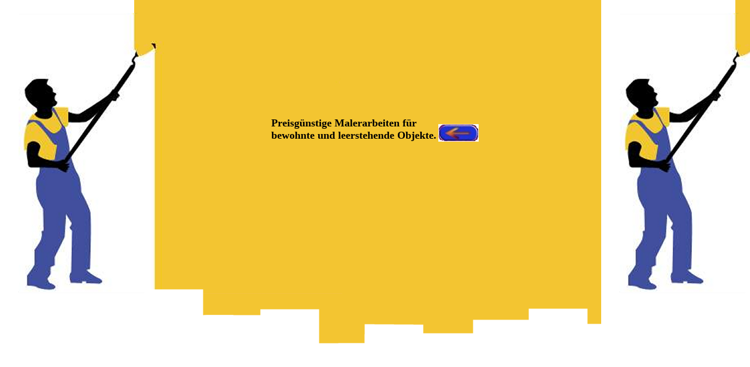

--- FILE ---
content_type: text/html
request_url: http://henry-oertel.de/maler.html
body_size: 904
content:

<html>

<head>
<meta http-equiv="Content-Type" content="text/html; charset=windows-1252">
<meta http-equiv="Content-Language" content="de">
<title>allround-service</title>
<meta name="GENERATOR" content="Microsoft FrontPage 6.0">
<meta name="ProgId" content="FrontPage.Editor.Document">
<base target="_self">
</head>

<body background="images/tapete.png" bgproperties="fixed" topmargin="200" leftmargin="200">
<div align="center">
  <center>
  <table border="0" cellpadding="0" cellspacing="0">
    <tr>
      <td><font size="4"><b>P</b></font><b><font size="4">reisgünstige Malerarbeiten
für <br>
		bewohnte und leerstehende Objekte.</font></b></td>
      <td valign="bottom"><b><font color="#0000FF" size="7"><a href="leistungen.html"><img border="0" src="images/back.jpg" align="right" alt="zurück" width="69" height="30"></a></font></b></td>
    </tr>
  </table>
  </center>
</div>
</body>

</html>
